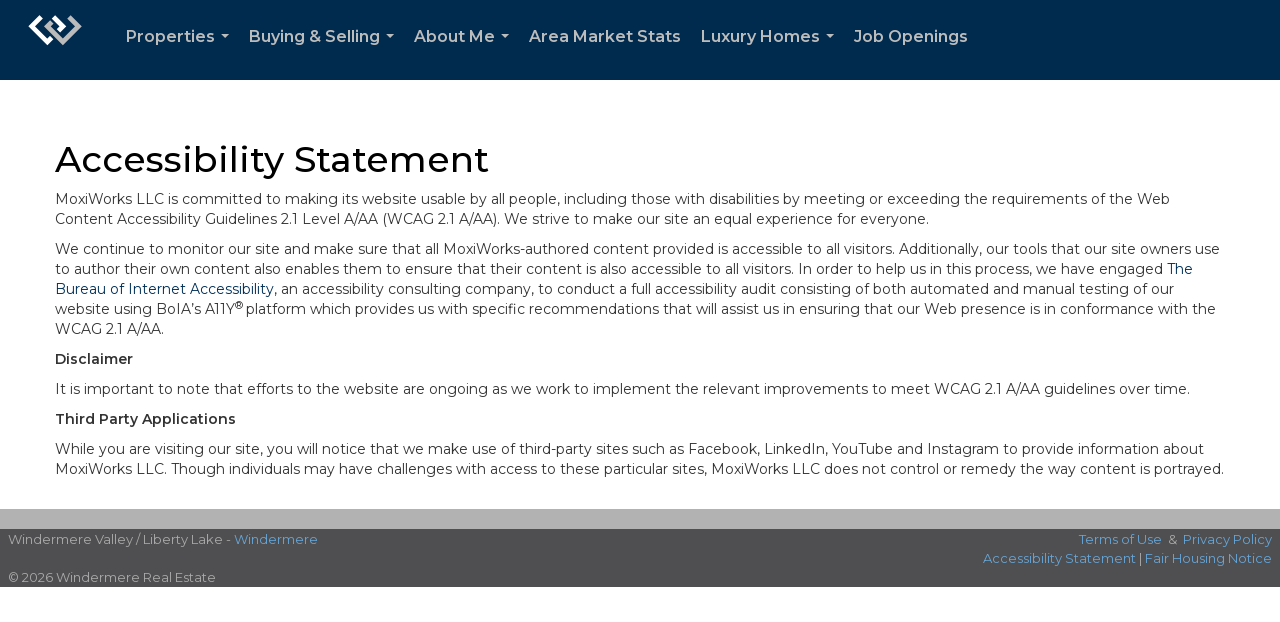

--- FILE ---
content_type: text/html; charset=utf-8
request_url: https://www.google.com/recaptcha/api2/anchor?ar=1&k=6LdmtrYUAAAAAAHk0DIYZUZov8ZzYGbtAIozmHtV&co=aHR0cHM6Ly9icmVuZGFtY2tpbmxleS5uZXQ6NDQz&hl=en&v=PoyoqOPhxBO7pBk68S4YbpHZ&size=invisible&anchor-ms=20000&execute-ms=30000&cb=b52owyg4vevi
body_size: 48710
content:
<!DOCTYPE HTML><html dir="ltr" lang="en"><head><meta http-equiv="Content-Type" content="text/html; charset=UTF-8">
<meta http-equiv="X-UA-Compatible" content="IE=edge">
<title>reCAPTCHA</title>
<style type="text/css">
/* cyrillic-ext */
@font-face {
  font-family: 'Roboto';
  font-style: normal;
  font-weight: 400;
  font-stretch: 100%;
  src: url(//fonts.gstatic.com/s/roboto/v48/KFO7CnqEu92Fr1ME7kSn66aGLdTylUAMa3GUBHMdazTgWw.woff2) format('woff2');
  unicode-range: U+0460-052F, U+1C80-1C8A, U+20B4, U+2DE0-2DFF, U+A640-A69F, U+FE2E-FE2F;
}
/* cyrillic */
@font-face {
  font-family: 'Roboto';
  font-style: normal;
  font-weight: 400;
  font-stretch: 100%;
  src: url(//fonts.gstatic.com/s/roboto/v48/KFO7CnqEu92Fr1ME7kSn66aGLdTylUAMa3iUBHMdazTgWw.woff2) format('woff2');
  unicode-range: U+0301, U+0400-045F, U+0490-0491, U+04B0-04B1, U+2116;
}
/* greek-ext */
@font-face {
  font-family: 'Roboto';
  font-style: normal;
  font-weight: 400;
  font-stretch: 100%;
  src: url(//fonts.gstatic.com/s/roboto/v48/KFO7CnqEu92Fr1ME7kSn66aGLdTylUAMa3CUBHMdazTgWw.woff2) format('woff2');
  unicode-range: U+1F00-1FFF;
}
/* greek */
@font-face {
  font-family: 'Roboto';
  font-style: normal;
  font-weight: 400;
  font-stretch: 100%;
  src: url(//fonts.gstatic.com/s/roboto/v48/KFO7CnqEu92Fr1ME7kSn66aGLdTylUAMa3-UBHMdazTgWw.woff2) format('woff2');
  unicode-range: U+0370-0377, U+037A-037F, U+0384-038A, U+038C, U+038E-03A1, U+03A3-03FF;
}
/* math */
@font-face {
  font-family: 'Roboto';
  font-style: normal;
  font-weight: 400;
  font-stretch: 100%;
  src: url(//fonts.gstatic.com/s/roboto/v48/KFO7CnqEu92Fr1ME7kSn66aGLdTylUAMawCUBHMdazTgWw.woff2) format('woff2');
  unicode-range: U+0302-0303, U+0305, U+0307-0308, U+0310, U+0312, U+0315, U+031A, U+0326-0327, U+032C, U+032F-0330, U+0332-0333, U+0338, U+033A, U+0346, U+034D, U+0391-03A1, U+03A3-03A9, U+03B1-03C9, U+03D1, U+03D5-03D6, U+03F0-03F1, U+03F4-03F5, U+2016-2017, U+2034-2038, U+203C, U+2040, U+2043, U+2047, U+2050, U+2057, U+205F, U+2070-2071, U+2074-208E, U+2090-209C, U+20D0-20DC, U+20E1, U+20E5-20EF, U+2100-2112, U+2114-2115, U+2117-2121, U+2123-214F, U+2190, U+2192, U+2194-21AE, U+21B0-21E5, U+21F1-21F2, U+21F4-2211, U+2213-2214, U+2216-22FF, U+2308-230B, U+2310, U+2319, U+231C-2321, U+2336-237A, U+237C, U+2395, U+239B-23B7, U+23D0, U+23DC-23E1, U+2474-2475, U+25AF, U+25B3, U+25B7, U+25BD, U+25C1, U+25CA, U+25CC, U+25FB, U+266D-266F, U+27C0-27FF, U+2900-2AFF, U+2B0E-2B11, U+2B30-2B4C, U+2BFE, U+3030, U+FF5B, U+FF5D, U+1D400-1D7FF, U+1EE00-1EEFF;
}
/* symbols */
@font-face {
  font-family: 'Roboto';
  font-style: normal;
  font-weight: 400;
  font-stretch: 100%;
  src: url(//fonts.gstatic.com/s/roboto/v48/KFO7CnqEu92Fr1ME7kSn66aGLdTylUAMaxKUBHMdazTgWw.woff2) format('woff2');
  unicode-range: U+0001-000C, U+000E-001F, U+007F-009F, U+20DD-20E0, U+20E2-20E4, U+2150-218F, U+2190, U+2192, U+2194-2199, U+21AF, U+21E6-21F0, U+21F3, U+2218-2219, U+2299, U+22C4-22C6, U+2300-243F, U+2440-244A, U+2460-24FF, U+25A0-27BF, U+2800-28FF, U+2921-2922, U+2981, U+29BF, U+29EB, U+2B00-2BFF, U+4DC0-4DFF, U+FFF9-FFFB, U+10140-1018E, U+10190-1019C, U+101A0, U+101D0-101FD, U+102E0-102FB, U+10E60-10E7E, U+1D2C0-1D2D3, U+1D2E0-1D37F, U+1F000-1F0FF, U+1F100-1F1AD, U+1F1E6-1F1FF, U+1F30D-1F30F, U+1F315, U+1F31C, U+1F31E, U+1F320-1F32C, U+1F336, U+1F378, U+1F37D, U+1F382, U+1F393-1F39F, U+1F3A7-1F3A8, U+1F3AC-1F3AF, U+1F3C2, U+1F3C4-1F3C6, U+1F3CA-1F3CE, U+1F3D4-1F3E0, U+1F3ED, U+1F3F1-1F3F3, U+1F3F5-1F3F7, U+1F408, U+1F415, U+1F41F, U+1F426, U+1F43F, U+1F441-1F442, U+1F444, U+1F446-1F449, U+1F44C-1F44E, U+1F453, U+1F46A, U+1F47D, U+1F4A3, U+1F4B0, U+1F4B3, U+1F4B9, U+1F4BB, U+1F4BF, U+1F4C8-1F4CB, U+1F4D6, U+1F4DA, U+1F4DF, U+1F4E3-1F4E6, U+1F4EA-1F4ED, U+1F4F7, U+1F4F9-1F4FB, U+1F4FD-1F4FE, U+1F503, U+1F507-1F50B, U+1F50D, U+1F512-1F513, U+1F53E-1F54A, U+1F54F-1F5FA, U+1F610, U+1F650-1F67F, U+1F687, U+1F68D, U+1F691, U+1F694, U+1F698, U+1F6AD, U+1F6B2, U+1F6B9-1F6BA, U+1F6BC, U+1F6C6-1F6CF, U+1F6D3-1F6D7, U+1F6E0-1F6EA, U+1F6F0-1F6F3, U+1F6F7-1F6FC, U+1F700-1F7FF, U+1F800-1F80B, U+1F810-1F847, U+1F850-1F859, U+1F860-1F887, U+1F890-1F8AD, U+1F8B0-1F8BB, U+1F8C0-1F8C1, U+1F900-1F90B, U+1F93B, U+1F946, U+1F984, U+1F996, U+1F9E9, U+1FA00-1FA6F, U+1FA70-1FA7C, U+1FA80-1FA89, U+1FA8F-1FAC6, U+1FACE-1FADC, U+1FADF-1FAE9, U+1FAF0-1FAF8, U+1FB00-1FBFF;
}
/* vietnamese */
@font-face {
  font-family: 'Roboto';
  font-style: normal;
  font-weight: 400;
  font-stretch: 100%;
  src: url(//fonts.gstatic.com/s/roboto/v48/KFO7CnqEu92Fr1ME7kSn66aGLdTylUAMa3OUBHMdazTgWw.woff2) format('woff2');
  unicode-range: U+0102-0103, U+0110-0111, U+0128-0129, U+0168-0169, U+01A0-01A1, U+01AF-01B0, U+0300-0301, U+0303-0304, U+0308-0309, U+0323, U+0329, U+1EA0-1EF9, U+20AB;
}
/* latin-ext */
@font-face {
  font-family: 'Roboto';
  font-style: normal;
  font-weight: 400;
  font-stretch: 100%;
  src: url(//fonts.gstatic.com/s/roboto/v48/KFO7CnqEu92Fr1ME7kSn66aGLdTylUAMa3KUBHMdazTgWw.woff2) format('woff2');
  unicode-range: U+0100-02BA, U+02BD-02C5, U+02C7-02CC, U+02CE-02D7, U+02DD-02FF, U+0304, U+0308, U+0329, U+1D00-1DBF, U+1E00-1E9F, U+1EF2-1EFF, U+2020, U+20A0-20AB, U+20AD-20C0, U+2113, U+2C60-2C7F, U+A720-A7FF;
}
/* latin */
@font-face {
  font-family: 'Roboto';
  font-style: normal;
  font-weight: 400;
  font-stretch: 100%;
  src: url(//fonts.gstatic.com/s/roboto/v48/KFO7CnqEu92Fr1ME7kSn66aGLdTylUAMa3yUBHMdazQ.woff2) format('woff2');
  unicode-range: U+0000-00FF, U+0131, U+0152-0153, U+02BB-02BC, U+02C6, U+02DA, U+02DC, U+0304, U+0308, U+0329, U+2000-206F, U+20AC, U+2122, U+2191, U+2193, U+2212, U+2215, U+FEFF, U+FFFD;
}
/* cyrillic-ext */
@font-face {
  font-family: 'Roboto';
  font-style: normal;
  font-weight: 500;
  font-stretch: 100%;
  src: url(//fonts.gstatic.com/s/roboto/v48/KFO7CnqEu92Fr1ME7kSn66aGLdTylUAMa3GUBHMdazTgWw.woff2) format('woff2');
  unicode-range: U+0460-052F, U+1C80-1C8A, U+20B4, U+2DE0-2DFF, U+A640-A69F, U+FE2E-FE2F;
}
/* cyrillic */
@font-face {
  font-family: 'Roboto';
  font-style: normal;
  font-weight: 500;
  font-stretch: 100%;
  src: url(//fonts.gstatic.com/s/roboto/v48/KFO7CnqEu92Fr1ME7kSn66aGLdTylUAMa3iUBHMdazTgWw.woff2) format('woff2');
  unicode-range: U+0301, U+0400-045F, U+0490-0491, U+04B0-04B1, U+2116;
}
/* greek-ext */
@font-face {
  font-family: 'Roboto';
  font-style: normal;
  font-weight: 500;
  font-stretch: 100%;
  src: url(//fonts.gstatic.com/s/roboto/v48/KFO7CnqEu92Fr1ME7kSn66aGLdTylUAMa3CUBHMdazTgWw.woff2) format('woff2');
  unicode-range: U+1F00-1FFF;
}
/* greek */
@font-face {
  font-family: 'Roboto';
  font-style: normal;
  font-weight: 500;
  font-stretch: 100%;
  src: url(//fonts.gstatic.com/s/roboto/v48/KFO7CnqEu92Fr1ME7kSn66aGLdTylUAMa3-UBHMdazTgWw.woff2) format('woff2');
  unicode-range: U+0370-0377, U+037A-037F, U+0384-038A, U+038C, U+038E-03A1, U+03A3-03FF;
}
/* math */
@font-face {
  font-family: 'Roboto';
  font-style: normal;
  font-weight: 500;
  font-stretch: 100%;
  src: url(//fonts.gstatic.com/s/roboto/v48/KFO7CnqEu92Fr1ME7kSn66aGLdTylUAMawCUBHMdazTgWw.woff2) format('woff2');
  unicode-range: U+0302-0303, U+0305, U+0307-0308, U+0310, U+0312, U+0315, U+031A, U+0326-0327, U+032C, U+032F-0330, U+0332-0333, U+0338, U+033A, U+0346, U+034D, U+0391-03A1, U+03A3-03A9, U+03B1-03C9, U+03D1, U+03D5-03D6, U+03F0-03F1, U+03F4-03F5, U+2016-2017, U+2034-2038, U+203C, U+2040, U+2043, U+2047, U+2050, U+2057, U+205F, U+2070-2071, U+2074-208E, U+2090-209C, U+20D0-20DC, U+20E1, U+20E5-20EF, U+2100-2112, U+2114-2115, U+2117-2121, U+2123-214F, U+2190, U+2192, U+2194-21AE, U+21B0-21E5, U+21F1-21F2, U+21F4-2211, U+2213-2214, U+2216-22FF, U+2308-230B, U+2310, U+2319, U+231C-2321, U+2336-237A, U+237C, U+2395, U+239B-23B7, U+23D0, U+23DC-23E1, U+2474-2475, U+25AF, U+25B3, U+25B7, U+25BD, U+25C1, U+25CA, U+25CC, U+25FB, U+266D-266F, U+27C0-27FF, U+2900-2AFF, U+2B0E-2B11, U+2B30-2B4C, U+2BFE, U+3030, U+FF5B, U+FF5D, U+1D400-1D7FF, U+1EE00-1EEFF;
}
/* symbols */
@font-face {
  font-family: 'Roboto';
  font-style: normal;
  font-weight: 500;
  font-stretch: 100%;
  src: url(//fonts.gstatic.com/s/roboto/v48/KFO7CnqEu92Fr1ME7kSn66aGLdTylUAMaxKUBHMdazTgWw.woff2) format('woff2');
  unicode-range: U+0001-000C, U+000E-001F, U+007F-009F, U+20DD-20E0, U+20E2-20E4, U+2150-218F, U+2190, U+2192, U+2194-2199, U+21AF, U+21E6-21F0, U+21F3, U+2218-2219, U+2299, U+22C4-22C6, U+2300-243F, U+2440-244A, U+2460-24FF, U+25A0-27BF, U+2800-28FF, U+2921-2922, U+2981, U+29BF, U+29EB, U+2B00-2BFF, U+4DC0-4DFF, U+FFF9-FFFB, U+10140-1018E, U+10190-1019C, U+101A0, U+101D0-101FD, U+102E0-102FB, U+10E60-10E7E, U+1D2C0-1D2D3, U+1D2E0-1D37F, U+1F000-1F0FF, U+1F100-1F1AD, U+1F1E6-1F1FF, U+1F30D-1F30F, U+1F315, U+1F31C, U+1F31E, U+1F320-1F32C, U+1F336, U+1F378, U+1F37D, U+1F382, U+1F393-1F39F, U+1F3A7-1F3A8, U+1F3AC-1F3AF, U+1F3C2, U+1F3C4-1F3C6, U+1F3CA-1F3CE, U+1F3D4-1F3E0, U+1F3ED, U+1F3F1-1F3F3, U+1F3F5-1F3F7, U+1F408, U+1F415, U+1F41F, U+1F426, U+1F43F, U+1F441-1F442, U+1F444, U+1F446-1F449, U+1F44C-1F44E, U+1F453, U+1F46A, U+1F47D, U+1F4A3, U+1F4B0, U+1F4B3, U+1F4B9, U+1F4BB, U+1F4BF, U+1F4C8-1F4CB, U+1F4D6, U+1F4DA, U+1F4DF, U+1F4E3-1F4E6, U+1F4EA-1F4ED, U+1F4F7, U+1F4F9-1F4FB, U+1F4FD-1F4FE, U+1F503, U+1F507-1F50B, U+1F50D, U+1F512-1F513, U+1F53E-1F54A, U+1F54F-1F5FA, U+1F610, U+1F650-1F67F, U+1F687, U+1F68D, U+1F691, U+1F694, U+1F698, U+1F6AD, U+1F6B2, U+1F6B9-1F6BA, U+1F6BC, U+1F6C6-1F6CF, U+1F6D3-1F6D7, U+1F6E0-1F6EA, U+1F6F0-1F6F3, U+1F6F7-1F6FC, U+1F700-1F7FF, U+1F800-1F80B, U+1F810-1F847, U+1F850-1F859, U+1F860-1F887, U+1F890-1F8AD, U+1F8B0-1F8BB, U+1F8C0-1F8C1, U+1F900-1F90B, U+1F93B, U+1F946, U+1F984, U+1F996, U+1F9E9, U+1FA00-1FA6F, U+1FA70-1FA7C, U+1FA80-1FA89, U+1FA8F-1FAC6, U+1FACE-1FADC, U+1FADF-1FAE9, U+1FAF0-1FAF8, U+1FB00-1FBFF;
}
/* vietnamese */
@font-face {
  font-family: 'Roboto';
  font-style: normal;
  font-weight: 500;
  font-stretch: 100%;
  src: url(//fonts.gstatic.com/s/roboto/v48/KFO7CnqEu92Fr1ME7kSn66aGLdTylUAMa3OUBHMdazTgWw.woff2) format('woff2');
  unicode-range: U+0102-0103, U+0110-0111, U+0128-0129, U+0168-0169, U+01A0-01A1, U+01AF-01B0, U+0300-0301, U+0303-0304, U+0308-0309, U+0323, U+0329, U+1EA0-1EF9, U+20AB;
}
/* latin-ext */
@font-face {
  font-family: 'Roboto';
  font-style: normal;
  font-weight: 500;
  font-stretch: 100%;
  src: url(//fonts.gstatic.com/s/roboto/v48/KFO7CnqEu92Fr1ME7kSn66aGLdTylUAMa3KUBHMdazTgWw.woff2) format('woff2');
  unicode-range: U+0100-02BA, U+02BD-02C5, U+02C7-02CC, U+02CE-02D7, U+02DD-02FF, U+0304, U+0308, U+0329, U+1D00-1DBF, U+1E00-1E9F, U+1EF2-1EFF, U+2020, U+20A0-20AB, U+20AD-20C0, U+2113, U+2C60-2C7F, U+A720-A7FF;
}
/* latin */
@font-face {
  font-family: 'Roboto';
  font-style: normal;
  font-weight: 500;
  font-stretch: 100%;
  src: url(//fonts.gstatic.com/s/roboto/v48/KFO7CnqEu92Fr1ME7kSn66aGLdTylUAMa3yUBHMdazQ.woff2) format('woff2');
  unicode-range: U+0000-00FF, U+0131, U+0152-0153, U+02BB-02BC, U+02C6, U+02DA, U+02DC, U+0304, U+0308, U+0329, U+2000-206F, U+20AC, U+2122, U+2191, U+2193, U+2212, U+2215, U+FEFF, U+FFFD;
}
/* cyrillic-ext */
@font-face {
  font-family: 'Roboto';
  font-style: normal;
  font-weight: 900;
  font-stretch: 100%;
  src: url(//fonts.gstatic.com/s/roboto/v48/KFO7CnqEu92Fr1ME7kSn66aGLdTylUAMa3GUBHMdazTgWw.woff2) format('woff2');
  unicode-range: U+0460-052F, U+1C80-1C8A, U+20B4, U+2DE0-2DFF, U+A640-A69F, U+FE2E-FE2F;
}
/* cyrillic */
@font-face {
  font-family: 'Roboto';
  font-style: normal;
  font-weight: 900;
  font-stretch: 100%;
  src: url(//fonts.gstatic.com/s/roboto/v48/KFO7CnqEu92Fr1ME7kSn66aGLdTylUAMa3iUBHMdazTgWw.woff2) format('woff2');
  unicode-range: U+0301, U+0400-045F, U+0490-0491, U+04B0-04B1, U+2116;
}
/* greek-ext */
@font-face {
  font-family: 'Roboto';
  font-style: normal;
  font-weight: 900;
  font-stretch: 100%;
  src: url(//fonts.gstatic.com/s/roboto/v48/KFO7CnqEu92Fr1ME7kSn66aGLdTylUAMa3CUBHMdazTgWw.woff2) format('woff2');
  unicode-range: U+1F00-1FFF;
}
/* greek */
@font-face {
  font-family: 'Roboto';
  font-style: normal;
  font-weight: 900;
  font-stretch: 100%;
  src: url(//fonts.gstatic.com/s/roboto/v48/KFO7CnqEu92Fr1ME7kSn66aGLdTylUAMa3-UBHMdazTgWw.woff2) format('woff2');
  unicode-range: U+0370-0377, U+037A-037F, U+0384-038A, U+038C, U+038E-03A1, U+03A3-03FF;
}
/* math */
@font-face {
  font-family: 'Roboto';
  font-style: normal;
  font-weight: 900;
  font-stretch: 100%;
  src: url(//fonts.gstatic.com/s/roboto/v48/KFO7CnqEu92Fr1ME7kSn66aGLdTylUAMawCUBHMdazTgWw.woff2) format('woff2');
  unicode-range: U+0302-0303, U+0305, U+0307-0308, U+0310, U+0312, U+0315, U+031A, U+0326-0327, U+032C, U+032F-0330, U+0332-0333, U+0338, U+033A, U+0346, U+034D, U+0391-03A1, U+03A3-03A9, U+03B1-03C9, U+03D1, U+03D5-03D6, U+03F0-03F1, U+03F4-03F5, U+2016-2017, U+2034-2038, U+203C, U+2040, U+2043, U+2047, U+2050, U+2057, U+205F, U+2070-2071, U+2074-208E, U+2090-209C, U+20D0-20DC, U+20E1, U+20E5-20EF, U+2100-2112, U+2114-2115, U+2117-2121, U+2123-214F, U+2190, U+2192, U+2194-21AE, U+21B0-21E5, U+21F1-21F2, U+21F4-2211, U+2213-2214, U+2216-22FF, U+2308-230B, U+2310, U+2319, U+231C-2321, U+2336-237A, U+237C, U+2395, U+239B-23B7, U+23D0, U+23DC-23E1, U+2474-2475, U+25AF, U+25B3, U+25B7, U+25BD, U+25C1, U+25CA, U+25CC, U+25FB, U+266D-266F, U+27C0-27FF, U+2900-2AFF, U+2B0E-2B11, U+2B30-2B4C, U+2BFE, U+3030, U+FF5B, U+FF5D, U+1D400-1D7FF, U+1EE00-1EEFF;
}
/* symbols */
@font-face {
  font-family: 'Roboto';
  font-style: normal;
  font-weight: 900;
  font-stretch: 100%;
  src: url(//fonts.gstatic.com/s/roboto/v48/KFO7CnqEu92Fr1ME7kSn66aGLdTylUAMaxKUBHMdazTgWw.woff2) format('woff2');
  unicode-range: U+0001-000C, U+000E-001F, U+007F-009F, U+20DD-20E0, U+20E2-20E4, U+2150-218F, U+2190, U+2192, U+2194-2199, U+21AF, U+21E6-21F0, U+21F3, U+2218-2219, U+2299, U+22C4-22C6, U+2300-243F, U+2440-244A, U+2460-24FF, U+25A0-27BF, U+2800-28FF, U+2921-2922, U+2981, U+29BF, U+29EB, U+2B00-2BFF, U+4DC0-4DFF, U+FFF9-FFFB, U+10140-1018E, U+10190-1019C, U+101A0, U+101D0-101FD, U+102E0-102FB, U+10E60-10E7E, U+1D2C0-1D2D3, U+1D2E0-1D37F, U+1F000-1F0FF, U+1F100-1F1AD, U+1F1E6-1F1FF, U+1F30D-1F30F, U+1F315, U+1F31C, U+1F31E, U+1F320-1F32C, U+1F336, U+1F378, U+1F37D, U+1F382, U+1F393-1F39F, U+1F3A7-1F3A8, U+1F3AC-1F3AF, U+1F3C2, U+1F3C4-1F3C6, U+1F3CA-1F3CE, U+1F3D4-1F3E0, U+1F3ED, U+1F3F1-1F3F3, U+1F3F5-1F3F7, U+1F408, U+1F415, U+1F41F, U+1F426, U+1F43F, U+1F441-1F442, U+1F444, U+1F446-1F449, U+1F44C-1F44E, U+1F453, U+1F46A, U+1F47D, U+1F4A3, U+1F4B0, U+1F4B3, U+1F4B9, U+1F4BB, U+1F4BF, U+1F4C8-1F4CB, U+1F4D6, U+1F4DA, U+1F4DF, U+1F4E3-1F4E6, U+1F4EA-1F4ED, U+1F4F7, U+1F4F9-1F4FB, U+1F4FD-1F4FE, U+1F503, U+1F507-1F50B, U+1F50D, U+1F512-1F513, U+1F53E-1F54A, U+1F54F-1F5FA, U+1F610, U+1F650-1F67F, U+1F687, U+1F68D, U+1F691, U+1F694, U+1F698, U+1F6AD, U+1F6B2, U+1F6B9-1F6BA, U+1F6BC, U+1F6C6-1F6CF, U+1F6D3-1F6D7, U+1F6E0-1F6EA, U+1F6F0-1F6F3, U+1F6F7-1F6FC, U+1F700-1F7FF, U+1F800-1F80B, U+1F810-1F847, U+1F850-1F859, U+1F860-1F887, U+1F890-1F8AD, U+1F8B0-1F8BB, U+1F8C0-1F8C1, U+1F900-1F90B, U+1F93B, U+1F946, U+1F984, U+1F996, U+1F9E9, U+1FA00-1FA6F, U+1FA70-1FA7C, U+1FA80-1FA89, U+1FA8F-1FAC6, U+1FACE-1FADC, U+1FADF-1FAE9, U+1FAF0-1FAF8, U+1FB00-1FBFF;
}
/* vietnamese */
@font-face {
  font-family: 'Roboto';
  font-style: normal;
  font-weight: 900;
  font-stretch: 100%;
  src: url(//fonts.gstatic.com/s/roboto/v48/KFO7CnqEu92Fr1ME7kSn66aGLdTylUAMa3OUBHMdazTgWw.woff2) format('woff2');
  unicode-range: U+0102-0103, U+0110-0111, U+0128-0129, U+0168-0169, U+01A0-01A1, U+01AF-01B0, U+0300-0301, U+0303-0304, U+0308-0309, U+0323, U+0329, U+1EA0-1EF9, U+20AB;
}
/* latin-ext */
@font-face {
  font-family: 'Roboto';
  font-style: normal;
  font-weight: 900;
  font-stretch: 100%;
  src: url(//fonts.gstatic.com/s/roboto/v48/KFO7CnqEu92Fr1ME7kSn66aGLdTylUAMa3KUBHMdazTgWw.woff2) format('woff2');
  unicode-range: U+0100-02BA, U+02BD-02C5, U+02C7-02CC, U+02CE-02D7, U+02DD-02FF, U+0304, U+0308, U+0329, U+1D00-1DBF, U+1E00-1E9F, U+1EF2-1EFF, U+2020, U+20A0-20AB, U+20AD-20C0, U+2113, U+2C60-2C7F, U+A720-A7FF;
}
/* latin */
@font-face {
  font-family: 'Roboto';
  font-style: normal;
  font-weight: 900;
  font-stretch: 100%;
  src: url(//fonts.gstatic.com/s/roboto/v48/KFO7CnqEu92Fr1ME7kSn66aGLdTylUAMa3yUBHMdazQ.woff2) format('woff2');
  unicode-range: U+0000-00FF, U+0131, U+0152-0153, U+02BB-02BC, U+02C6, U+02DA, U+02DC, U+0304, U+0308, U+0329, U+2000-206F, U+20AC, U+2122, U+2191, U+2193, U+2212, U+2215, U+FEFF, U+FFFD;
}

</style>
<link rel="stylesheet" type="text/css" href="https://www.gstatic.com/recaptcha/releases/PoyoqOPhxBO7pBk68S4YbpHZ/styles__ltr.css">
<script nonce="pRQCO5yESLqk1ouMO3QfPQ" type="text/javascript">window['__recaptcha_api'] = 'https://www.google.com/recaptcha/api2/';</script>
<script type="text/javascript" src="https://www.gstatic.com/recaptcha/releases/PoyoqOPhxBO7pBk68S4YbpHZ/recaptcha__en.js" nonce="pRQCO5yESLqk1ouMO3QfPQ">
      
    </script></head>
<body><div id="rc-anchor-alert" class="rc-anchor-alert"></div>
<input type="hidden" id="recaptcha-token" value="[base64]">
<script type="text/javascript" nonce="pRQCO5yESLqk1ouMO3QfPQ">
      recaptcha.anchor.Main.init("[\x22ainput\x22,[\x22bgdata\x22,\x22\x22,\[base64]/[base64]/[base64]/[base64]/[base64]/[base64]/[base64]/[base64]/[base64]/[base64]\\u003d\x22,\[base64]\\u003d\\u003d\x22,\x22w4tzV8ODRV/CnMKoJF1ZM8OZAnLDrcOcZyLCh8Kxw6HDlcOzMsKxLMKLWWV4FBHDl8K1NhHCqsKBw6/[base64]/[base64]/[base64]/[base64]/DvcKGw7IhYsKuwq3DvnTCkG/DusKawqAka28Dw50kwoMNe8OaLcOJwrTCihTCkWvCocK7VCpfT8KxwqTCrMOCwqDDq8KjHiwUSxDDlSfDpsKHXX8tV8Kxd8Oxw5zDmsOeDsKOw7YHW8Kowr1LKMOjw6fDhz54w4/DvsK7TcOhw7ESwqRkw5nCocOfV8Kdwr1qw43DvMOpM0/DgHFiw4TCm8OmHHjCtxDCncKte8OGIwzDrcKmTMKGKyQowoICDsKpUXETwpYRKhMuwqwQwrJsD8KjK8OHw4d3WkXDnVTDriACworDn8KcwrV+V8K2w7nDgS7Dk3bCpVZVKMKbw4/CukbCt8OMHcKLFsKTw5QNwoBhLV5vMALDiMKjOT/Dr8OZwqbCocKwGWUnbcKNwqc7wrTCk2hgTjtgwoEyw6MuB198bcOxw6dKdkbCoH7CqwwRwoXDucO1w6Emw7jClB92w6/CmsKPT8OcNkUffFgZw4LDtg/DsXo+ayzDlsONcsK9w6sHw5BfE8K+wpvDryvDlExmw6MHSsOnZMKuw4zDklpvwqZ4XlXDucKpw4XDs3vDnMOCwop5wrQaP0DCiWx4LQLCgDfCtcKmM8OnG8OMwrfCj8OEwrZOLMOcwp5aS1vDpsKpOhHDuGEEG3bDvsOow7/Cu8O4wpFEwrLCiMKfw7dyw614w68fw73DsBFhw4Qawqkjw5sxRsKxVsKhZsKOw6Y+AsO5w6JrT8ORw5A8wrZkwoQxw7vChMKGHcOcw47Dlzwewo5rw59JRDYlw7/Cm8Kcw6PDjT/DksKqMcKmw61jMsODwqMkbVzChsKawrXCjh/[base64]/[base64]/CvWpZw6nCg8OhwoFgw6/Dgl/DjsKocgkVAB4oThkEX8KAw7LCundESMOUw68ILMKxQmrCg8Oqwq7CjsOvwrJuIVAPJ08bUDxrUMONw7wuJhbCo8OnJ8OMw6IJXl/DvBnCtXbCv8KXwqLDsnVFYnApw5dDKx7DrilWwq8bM8Kzw4LDsEzClcOdw6FHwqvCn8KRYMKUPUXCtMOyw7vDlcOOecO0w4XCs8KIw7Ejwrgwwp1/wqHCvMOyw681wqLDm8Khw5bCrQpKPMOqUMODbUTDtlImw67Ci3stw4XDiSdCwogww57CnT7DhndcJMK0wrpoJcOeOMKTJsOawo59w5LCmATCgcOsNnIQOgfDrGHChA5kwo5+YcOQNklTVsOfwobCr1tYwo1IwrfCshBmw4LDn1BRYhfClMO/wpIadsO8w7jCqcOrwppydnfDhm83HVo+K8OXB1Zya3HCvcOHZR14TENhw6PCj8OJwrHCuMOVclUGAMKlwrYcwrQww6vDtcKOFTjDukZ0c8KHcG/CiMKaAlzDv8KXCsKsw6QWwrrDoxDDgH/CkQXCgF3DgELDsMKQPBkQw68ww7dCLsKfccKkFQh4Gi7CqRHDjzPDjlbDrkLDmcK2wrl/woXCucO3MGPDqHDCt8KVO27Cs2bDq8K/w5k7DsK5PGM9wo3CglfCik/Du8KOBMOawqnCoiw7ZXHCnAXDqVPCogxXVh7ClcOQwoE5w5DDosOlVSnCkwNdOnTDgMKywozDiE3CocODQC/[base64]/ClsKpOsOfLcObwrvDs0t0Vwhkw65TAsObw5JfGMO7w6XCjH3DtDdHwqvDvkZMw5RZKX5nw7XCosO2dUTDpcKDP8OPRsKdUMKfw4PCoXjDpMK9PsOGCHXDtwTCoMOaw7jCjyhCT8OawqJJPTRrVU3CrEA9dMO/[base64]/Csw9dw5fCrRxRCFXCuRg7RErDrwAgw7vCh8OXO8O7wrPCn8K7GcKZJMKFw4R6w5ZlwqnCnxvCrBEJwofCkwsbwrnCsijCnsO7PsO5OFJvHsO/DwAIwp3CnsOYw7sZZcKnWFTCvhbDvBXCpsK9Owh+c8OcwonCohnCuMOYwoXDmTwRflLDk8Klw6XCo8KswqnCtkgbwo/Di8O6w7B9w6s3wp1WX1szw4zDicKOBRjCmsO8QjjDsW/DpMOWEUtDwoQowpRkwo1Ow4nDniMrw6cACcOTw6IvwqHDuQFpX8OwwpzDp8OEBcOCcixeJWpdXwbClMO9bsOyCcOow5MLc8OIKcOYesKbNcOQw5fDoifDrEZqfBfDtMKrDgzCmcK3wp3CjsOzZAbDuMOVWShneF/DlmlFw7bChcKgd8KEd8OSw7/[base64]/DkxALcsOIw5U+asOoOBh0wrdMdT/[base64]/wow2wpXCrcORw4c/wrAsXcOkw5DCtRHCqcOww6DDvcKrw6R9wpAVFTTCgQ53wpY9wotHW1vDhQw1XsOXdDdoZinDi8OWwp7ClFvDqcOmw7kKMsKSDsKawq8Gw7XDicKkbcKWw6UIw68Tw5hfa2nDoyFnwp8Pw5cRwojDt8OmKcOhwp/DkRR5w6A9YsOjQk7CuTJLw6Jve25Cw67CgAd5dcKhV8O1fMKQDMKKcWXCkhfDpsO6NcOXIjHCpC/[base64]/[base64]/[base64]/CgSN9PWhgwpvDp8Ojwq4EYHBPbyLDiX4pEcOowoQ0w5LCgsObw7LDp8OMwr0Gwo1QU8KnwrUnwpReCcOGw4/CoVPDj8KBw5zDuMOiTcKSKcOQw4hfMMOzAcO6eyLDksK6w4nCu2vCksKcwoVKwprCncKmw5vCt3gtw7DDocOLEsKFZMOxK8KFLsOUwrYKwp/ClMOHwpzCqMOEw5/CmcOjasKmw4klw4l8B8KPw4UowpnDri4SXHIjw4hAwoNyFlpSQ8Olw4XCqMOnw5zDmjXCmj5nIsOyQ8KBE8Okw57ClsO9bhbDv09eOzbDmMKyMMOqJ28LasKuJlzDksKaJ8OkwqHCsMOOKcKGw7bDnWbCkTPCvmbDu8OVw7fDpsOjDUcYXlByOE/[base64]/DrMOUdF/[base64]/PcOWwpEkCRMFEUfDusODFWDDjMKLwqR7NMO9woPDssOTEcOJYsKUwqrDoMKmwpXDoTxuw6bCrMK6RcK8UsKrccK2KW7ClG7DicKSFMOIQQkNwpw9wovCmEbDok80BsKQNDvChF4rwrkrSWDDjCTCjXvCg3nDu8KZw6vCmMOLwpbCoX/DsXPDkcKQwoxaOcOrw5Urw7fDqBFLw58JNgjDvEvCm8K4wqktBEvCryXChsKrTkrDpggfNHgPwocaD8Khw6PCo8K3ecKEEWZZYgNhwotAw6HCi8O+J1pJUsK3w6sjwrFjRU0lJXTDvcK9URYNWlnDhsO1w6zCiEnCq8OjPkNDGy/CrsOgOyvDosO9worDqFvDtHU0I8KNwoxGwpXDviopw7HDgXRBcsK5w61+wrh3w758EsKFUMKBGcOkU8K7wqUMwrsjw5RTcsO7I8OGO8Ohw5rCicKEwp/DoyZ7w4jDnGAwJcOAVsKgZcKgSsOFNTdVdcOtw5PDqcONwpfCg8OdTWhIbsKgemYVwpjDk8KpwqPCrsKJK8O+Twl5SigVKG5PWcOYE8KmwonCgcKqwocIw4nCrcOkw5t/[base64]/DpsKKw7U9BUEkVsK6w6/Dv8KlGcK0w4plwpszw6lYMcKFwrNaw7kUwrNHHMOTNSVwRsKxw4c0wpDDvsOcwromwpLDiwvDpCTCkcOlOVR4L8OpdcK0Fkcww6pwwpF7w4o3w7QAwqLCtSTDqsO+BMK2w5Jsw6XCvMOic8Kqw6zDvDJ9RCzDoj/[base64]/[base64]/DgDLDu2Bbw53DtUh+w5rCm8ONVXdhwq7Cu8Kqw71Xw69/[base64]/DtMOzIGbDscO3dsOvKCACw5LDosKtRRfDp8KoLnvCil5gwqQWw7gywrAswrgBwqkmXV7DtVHDjMOtA3oNLhbDp8Oqwqs8aEbCncK9dF7CljfDlcKYAMK9IMKsBcOEw6pSwpjDvGbChEzDtx8Ew4nCqsK5Sztvw5osOsOMScOXw51wHsKwN2pje0d/wqIVEznCrSvCm8OrelbDiMO/woHDtsKyKj8twqHCksOSw7PCsFrCp1g/bi1PDMKBL8OCBcOaVMKJwoNAwoLClsOwLMKnSgjDkjZdwrM2UcKvwr/[base64]/DcKqbxfDlX7CusKPwosJJWoRw49rw7p7NcOALsO/w5QceiNtc2jCqMO2ScKTYMKWLsKnw7sYwpNWwrXCrsKdwqtPOUjDjsKhwo4RC1TDicO4w6rCmcOZw6RIwrttfgvDrSHCsWbCqcOZw6HDnyoHL8OnworDj3ZOFRvCpyI1wo9uJsKEfG8MSnLDqzVLw4kYw4zDsQTDoQITwopBc1rCvnnDk8O3wrR2Nk/Ck8OFw7bClMKiwpQTYcOQRjbDrsO8ESpNw509DjxOR8KdLsOVF0/DrBgBXlXCmHtkw6V2BTnDqMOfDcKiwqjDjGjChMOLwoDCssKoCzY+wqHCkMKAwrlvwppYCcKICsOLZ8O6w7ZYwoHDiT/CicOLMRXCh2vCi8KOZiLCgcOmb8Orwo/[base64]/[base64]/ClsOCWMKeNsO9XEY2wr4sw5p4JV7Ci17CqGrCo8O7w7hUY8OsdVkWw4s8LsOOOCwAw4HCi8Kuw7zCncK0w7swTcOqwpXDrFvCksO/WMK3OS/CscKLQn7Cq8Ofwrp4wrHDicOiwpw1aTbCq8KkEw8qw4/Dji5sw6vCjgUAXywXwpRzw69SasOpWCrCg2vCnMKlw4jCvFxDw7LCm8OQw6TDp8KBLcKidTbDiMKNwrDCpsKbw5BkwpjDni0kdRJ4w5jCssOhBw88BcKhw5dFbV7Cn8OtF1jCtUNHwrQuwopmwoJAFQo4w77DicKiahvDkhw8wo/CpQtVdsKcw6DCoMKBw6N9w4ladsOHNFvCmyLDqm99HsKNwoM+w5vCnwZ/w6ZLY8K6w7zDpMKoLCfCplFlwpXCqGlMwrJ1RG/DoivChcKQwoTCv2DCgm3DjQFCKcK6wpTCqsK1w4/CrBk9w67DhMOaUQ3CtcO4wrXCtcOKbEkSwpDCj1E+L1dRwoPDjsOewpTCgktGMVTDqhXDl8ODLMKDH154w63DrsOkNcKewo9Xw6dZw7HCqW7CuHgDEyvDssKlV8KZw7Axw6nDq1LCmX85w5bCvlzCmcOUYn4hBQBqe0bDq1FKwqjDky/CqcOzw63DpDzDssODTsKZwqvCvMONOcO2KxzDtioPdMOsQR/[base64]/wogcYifCsA7CoVrDhwHDlETDscONKSdVeycjw7jDgGI1wqPChcKGw5NOwpvDnsOHI18twrQzw6ZRe8OSPVTClFDDkcKOakxELkLDisKgIB7CtHk7w40pw6o3DSMUPEvClMKmRnnCn8KnZ8Kmb8K/[base64]/DXXDmw3DnWDDg8KNw4LCj8OVw6IRwr4vw7PDsBDCmsObwoDCvn3DgcKKHkYawrkbw5dqTcKSwqMfZsKNw5zDiiTDiWLDjjR6wpxBwrjDmDnDsMKnSsONworCtcKKw6QUKj/[base64]/w6kXw55hGAoRN30aw43CjcO1bm1rIsOyw57CuMOtw75twonDm2RBYsKGw7JxcgHCiMKJwqbCmHXDgFrDi8Kaw6cMVwFTw5tFw6LDksK/w7VQwpPDkwNhwpLCncOyJnJfwqhEw6Erw4EuwocPJMO8w5N/fmE5AkPCh0gUQlYmwonDk3lTIHvDrBvDjsKeBMOxb1bCimV/LMKQwo/CrhYuw4PDiQ3CrMOiDsKfFFZ+fMOMwqRIwqEhVcKrf8OWHnXDucKBRDV0wrzCuD8OKsOFwqvCncKMw6TCs8Ksw7Bww4BNwo56w49Rw6HCuHJVwqprEgbDr8OedsOGwoxFw5DDlQlSw6Bdw43Dq1nDvxjDnsKGwpl8HcO4JMK/PRPCtsK6fcK1w6NJw4zCsDZSwo1adVnDo09yw6gQY0VbZxjCgMKLwpzCusOtIXUEwr7CsHUXcsOfJklEw614wqfCq2DCgh/Dtk7DpMKqwqYgwqkMwrfCnsOiGsOePirDoMKEw6wfw6pww5VtwrhBw7YiwrF+w7oeckRdw7k4WzEVX2/CoEg7w73DucKxw7vCkMK4YcOaPsOew5ZNwohPXkbCrwA+HHcxwojDmi03wr/Dk8Kvw4AeXz15wprCssKbbmnCgsOaKcK8LzjDgmcYYR7CmcOvTWN6Y8KvHHXDr8KxKsKSJlDDlEJJw4zDqcK9QsKRwrrCllXCl8KIVBTDkkEEwqRnwo18wpZoaMOMHmwpexAkw7UdAA/[base64]/[base64]/DucO6wr5kOcOgICZ+dVEJQgzCkVjCjHHCr1jDmVwOBcKcEsKww7fDmT/DhSHDj8KjS0PClMO0D8Kcwo/Dm8K/UMOCFMKow4NGNHY0w6/DuiXCqcKdw5zDiT3CnlrDjTVYw4PCnsOZwrdKVcKgw6jDqjXDqsKTEjXDtsONwpgnXBtxL8KqeW9Mw58RQMKswo3DpsK0KcKGw7DDoMKxwqvCujRLwpVPwronw5rCqsOWaUTCowXCgsKHZh0SwqhNwo1xa8K1Q0ZlwqjDoMKZwq0zAAY/[base64]/wpLDqsKpHcOgXxnCgMKAw7PCscKsw7jDnsOowqzCrSzDvcKkwpsFwojCmcK6TVDDtyBdWMKJwrjDk8Obwq4sw4F5UMOVw7ZzJsOgYsOGw4LDpCklw4XDmsOQesKkwoFMAwxJw4hxw7HDsMOzwofCtU3Cr8O9bwHDhMOuwqTDmn8/w6t7wrJqZ8K1w5wDwrTCvCEaQT4fwojDnEHCpGMHwp03wrnDrsKYVcO7wqwNw4hFc8Ovw6hswrMzw57DoXvCvcKuw553OCZfw4RKOSnDlX/DhnN6Kh9Fw5RSAUBJwpI1CsO5ccOJwovDlGzDr8KwwqLDhsOQwpIncDHCikpswqUqO8OcwqPCmnhkQUTCn8K+M8OCAyYPw57CmX/[base64]/CkXjCtMKZIsKjwqXCmVXDn2LCu8OecXpWwp4bcz/Cl3HDvQfDo8KUIzBLwrfDoVXDt8O/w5jDmsKdciRSbcOhwq7DmQfDksKFN35Lw70GwqHDiFXDqxpLV8O9w6vCisOaJ2PDscOCRivDicKWT2LCjMKcQhPCuUswLsKRfMOHwpPCosOSwpnCuHXDosKdwqV3ZsO4w41awpnClF/[base64]/[base64]/[base64]/Ct8KwVsO4w4MqGScRwoB3PBgHIDgKOsOoI07CpsOTblMZwoobwojDmMKxb8OhahbCk2h8w71Qdi7CiX4AeMOlwqrDinLCj2JiRsObRAp9wq/[base64]/ComJuBTvCkzg0w75lw7zDtRDChjVBwoTDlsK/w4sCwo3CnnQxCMOeWWYxwrlXHsKQfgjCgsKqSgfDt3MXwo5CYMKFIcOMw6dyb8OQD3/Dr2x7woATwr1QXAtMcsKdMsODwqlFJ8KdbcO4O34nwpDCjwXDp8Kcwrh2AF0bcjERw4/DkMOWw7XDh8OsckPCojNzecOJw4ohUMKcwrHDvxc1wqTCjcKNGQVgwqsCTcOwA8KzwqN+aWbDtmYeS8O3DQrCnsOzWMKDX2vDp0DDr8OIUxUQw6h/wrLCjDXCqDnClj7CscOWwoDCjsK8HcObwrdiI8Oow6ozwrhvUcONTzLCmS59wpvDqsOBw4zCrG3DnHXCgxxMPMO1QMKKWQPDgsO9w7M2w6R9Um3CmAbDpMKAwo7CgsK8wrvDvMKbwrjCrE7DqhldLQ/CjnU3w4rDiMOoLXwwFRRVw6/[base64]/wphpw4lvw7d8wo/CoQgEa8O2OMKYwp4twpfDs8OwUsKRbjvDosKQw5zCg8KvwooUEcKvwrrDixMGBcKjwrB4U3NpR8OYwpNETxNqw4otwp1pwqbDpcKow49xw6x8w5HCgwFZTcKzw4rCoMKLw4DDvyHChsKzHUkmwp0RNMKdw7N/Ck/Ct2PColcPwpHDuCLDoFbCj8OdWcOSwod3wpTCoW/CoEvDlcKqCD7DhsOVAMKBwoXDtS5lNl7DvcOyOEXDvlM9w6XCp8KGcmLDgMOMw581woA8EcKRAsKof1DCpnzCjTgMw7l7bHHDvcOJw5LCkcKyw4LCr8Oxw7oGwoFNwoHCvsKxwr/CgcOJwoV1w5PChzHDnGA+w4jCqcKrw67DqcKsworDvsKrVHXCuMKHJEU2bMO3KcKEMxjCl8K6w7Zaw5nDocOJwojCiDJeVMKUFsK8wrXCtcKHGD/ChTByw4TDuMK6wqLDocKNwooow4IawpTCgsONwq7DocKVGMOvZg7DkcK/JcKSU1nDv8KWC3nChMOFVjTCp8KqbsK7WsOkwro/[base64]/[base64]/w6EHG8OBw7rDtAbCpMOLSgwNdx82w7/ChAgNwq/DsC4MXMK+w7NPRsOTw6fDi1bDkMO9wqTDtUs6ESnDr8KcDFzDiVgHJzvDisOZwoPDncOjwr7CqzXDjcKGNkLDocKzwqtJw4nDoGU0w7UuD8K2dsKiwrPDvcKkTkJ8wqnDvAgQeB1TfsK6w65XccKKwqHDmgnDpE5pKsO+BBzDosO8wpDDmMOswq/DjV9JJwkiWHtUGMKhw4UEaVbDqcKzJsKvYDzCvTDCvjHCgsOhw7zCghPDtcOdwpfDsMOjNsOjLcOuEGHCjGV5T8Kfw4nDhMKOwozDmcKhwrtWwotJw7LDs8KsbsK0wpnDhUDCiMKGIE3DvMO6wrxBJwHCocKGCcO0GcOHw5DCr8K9PgbCoUzCs8Kew5Y5w4tiw5R/IB8kJUYswpvClQbDpwZnVz9Pw4glZCImE8ONAHxbw4IcFWQkwrMwacKxKsKCYhnDkmTDmMKvw4zDuWPCr8OXZhI7HH3CocKEw7HDrcKWSMOKIcKMw73CqUPDv8KnL0nCgcKAX8KuwpTDlMKIHwTCmgjCoCTDnMO/AsOWYMOuAMK2wpIqDcOywpjCi8OqRw/CvSkGwovDi0ApwrVaw53DusK/w6w3KcO3wp/[base64]/bsKpwqPCv3UJezEMTQrChMO1w6c7IcO7DQV5w4PDsnjDnwDDpXkhY8Kfw4s/WMKzwpUvw7HCtcO1J0TDicKaVV3DoWHCscOJJMO6w6zCrgcRwq7CscKuw4/DmMOsw6LCgk8bQcONJH1dw4vCm8KEwozDrMOOwoTDlsKJwrYtw59AFcK8w6LCgR4LRVIlw44kLcKlwp/ClcKlw69Kwr7CucOoVsOOw4zCh8OQTDzDpsKJwr54w746w418XE0XwqdBFl0PHsKZRX3Cs1oMIyELwovDpMOdbcO7QcONw6ADw5Fbw6DCvcKCwp/CnMKiDj7DmHrDsxNMWQ7CmsK8wrJ9YjRQw5/ComFFwo/[base64]/[base64]/[base64]/woJzw6/DqsKIw59jwq3Dp8K3Nh1gJcOsVcOaFsOKwrnCpk3CkQTCtA01wrHCgmLDmH0Tb8Ktw5jCgcKmw6zCt8Okw5/Ct8OlN8KYwo3DpVDDrnDDksOqV8KxHcKNJhJJwqDDlU/[base64]/CuMO/[base64]/woIeR0F/EidmwoZ+wrABFCpxLMKgw49TwoAsHF5+WwtuJEHDrsOOE2dUwqrCk8KuKMKGC1vDmifCphcfFD/DpcKGA8KQd8Oewr/DsWvDijJ0w7XCqnbCmcKgw7AKR8OGwqx8woUQw6LDpcOpw5TDnMOeFMOvLlciGsKBfF8EY8Omw6XDlzLCnsOewobCicOdKmTCrhwUAMO9FwnCmsO+IsOpfGbCpsOOU8OdC8KmwqHDoRkpw4ItwofDtsOywpVvRC/DncOtw5wGDjBQw7pyV8OEJwzDl8OFVVltw6XCn1AeFsOPenXDvcO3w47Cmy/Ck07CiMOTwqbCuEQlYMKaJVjCvkTDn8Ksw5VYwpHDiMKEwqkvPFDDmTo0wo4CCMOTd3RXfcKIwrgQZcOawqLCuMOgAELDuMKPw57CohbDp8Kxw7vDoMKGwqEawrRASmYOw4bCpBEBUMKEw7/Cm8KbQcOiw7LDoMKVwpEMaGJiHMKLI8KFwp8/fsOJIsOvNcOpwovDmlHChTbDicOCwrrClcKuwoQhUsOywo/[base64]/DisOzUioSwrY1w4gHAR5uw4luHcOJEsOlwoVYwpdowr/ClsKFwqIuCMKYwrnCrMK7N1/CosK3VGxIw4JKfUnDiMOUI8OHwoDDg8Kqw4zDoi4Ew7/CncKaw7VJw7rCimXCncOKwpbDncKEwocyRmbCulQvUcOCY8KYTsKgBsO6eMOvw5ZsHivDg8OxQcOUX3ZLN8K+wrsmw7/Cr8Kjw6Qbw5fDtMOFw4DDllEtSxNicRhgLCHDn8Ovw7rCssOXYTcKAjrDk8KDe0cOw6h1Sz9kw7ZjDmxKf8Ocw7nClCQbTcOCRcOzbMK+w7R7w6PDuDJnwoHDisObeMKSRMK7fsOqwpYkbQbCsV/[base64]/[base64]/DmcK9w68Qw6lvLsKFwooSIsKow4oLw5LDucOsR8Khw4XDmMOoW8KdF8O6D8OqNCHDrgrDm2Vyw7/CuW5HD3zCusOPLMOpw648wps2TcOLwq/Dn8KpYTvChyclw7DDszzDn1sxwolBw7vClEg7QwYew7nDsV5nwrDDscKIw74swoQ1w47CscK2T3s7B1XDg3VWBcO7IsObfHTCgcO+Rwomw53DmcOaw5rCnWTDncKxTl8yw5FfwofDv3fDv8O/w4fDpMKYw6LDk8KzwppEUMK+AVNwwp80cHRWw5M0wrvCjsOvw4VWI8KzW8OMBMKbM0nCqknDigUaw4vCtsKwcwcjfkXDgCkcPkHCkcKeZGfDrQXDunbCoEccw4NudCrClsOod8Kmw5XCrsO2w5jCjFcRFsKDbwTDhcK/w53CgDfCsijCssOeNMOvR8Ktw6FEwofCkDllBFhDw6Vvwp5pfTRQXAVyw64RwrxLwozDuAVUFU/DmsKZw5towos6w7LCg8Otwo7DvsKeFMO0VAEpwqdCwqNjw6cqwoBaw5nDpSnDoVHDisOSwrdUPk4jwqzDvsOvLcO+ZVxkwoEQHV4qEsOMPBEdQMKJOcOmw7LCisKrZlTDk8KAHQNbDntVw7zCiTHDjl7DuHkocMKifgLCkGZNGcKkDMOYFMK3w6nDhsOMcWY/w6zDk8KWw60cAzRfRTLCgDw8wqPChMKdUSHCgEVFSjbCpErCncOeex0/a17Djh0uw7Yaw5vCtMOTwovColnDgsKYFMOaw7XClBx8wq7CqW7CuE02SE/Dmglhwp1GHsO5w6Ulw5Rgwr4aw5s5wq1THsK/wr4fw77DoicXDzLDkcK6eMO/BcOnw6UaHcOfZzXChR9vw6rCozXDlxt4wqEcwrgNRidqCwbDqWnCmMKJFsOoZTXDncKAw6M8CRtsw53CucOSUATDlERnw7zDsMOFwqXDk8OoVsKUUEV3YlZYwpMnwoFjw4B/[base64]/DrD3CsDkIL3B1w6nDrsOmPMKcw6BEwp5QwqUFw6N6f8Kjw6vCq8OSLT3Dt8OywobChcOXE2LCq8KtwovCplbDkE/DocO8TUUlG8Knw6UYwonDtwLDqcKdC8KCfkPDi3jCmsO1JsOSDBQEw65ALcONwrYlVsKnIGF8woPCj8KXw6dEwqglNmbDgn1/[base64]/Dt0DDmcO0acKAwpHDnMOEQkHDv0XDqxJZwrPCrcO9OsOxJzRidmvCv8KkIsOTKsKBKGjCocKNMMOtRD/DlzrDqcO4B8Okwqhqwq3Di8OTw7HDtCsaIn/DgkctwovCmMKLQ8KcwrLDgDjCp8Kwwp/DrcK7A2/Dl8OtH0Ymw6cwBmPCnsOSw6LDrMKIMF1jwr0+w6TDmFNyw6UoaGbCoCdBw6PCilDDgDXCqMKoBBHDoMORw6LDssK/w6o0bz4Kw6IJFcKtMcOSOx3CscKbwobDscOEOcOLwqM/[base64]/Dgn3CmMK7MsKpw6pUQy/Ds8KvUGMbwodJwpLCoMK2w6/[base64]/[base64]/Dn8KjUsKSw5YpwqnDisKjAFXCpEbDnA3Co8KUwpLDiENlesOVN8OiJ8KXwoBawrDCrjzDh8Odw7gKBMKtY8KsKcK1e8Knw6h+w59swplXVMOhw7PDscK0wopgwoTDiMKmwrpzw4xBw6A/[base64]/XhbDpWDCkwUPNWfDnsOew6xIRFpHwqEgaGZVLit9w45ew7gVwopVw6TCmljDkW3Drk7Cli3DthE+Gg8FJyHCkzxHMcOKwrzDumTCtMKFccOEOMObw6TDisKCMcOMw4VnwprDqR/CucKBIzkMCCYewrs3GwQew4IfwrlMKsK+PsO/woIrFnzCqBHDuF/CpcOnw6V6dBlnwrfDssK8KMOwesKfwonCs8OGQmtQdQnCnWbDlcK3asO8aMKXJnLDt8KNbsO9VMK/[base64]/w5NQOsKIJGXDgMOTPsO4FwzDgnbCtMO8w7bDhUzDk8KlUsOZw7vCpWEcAQjDqnIgwrzCr8KedcKbEcOJHcKww7vCpSXCiMODw6bCrsKwMWZMw6TCq8O3wobCnzE/X8Ojw4/CughcwqHDh8KFw6PDpcOlw7LDsMOAFMOGworCiXzDpWHDhAEWw5ddw5TClEEuw4XDi8KDw7DDsBpNBBZ9McOxbcKYUcOQVcK6Tgxrwqhow4pswp5PcF3DiQx7YcKPF8OAw4siwrXCq8OzIhXDpHwcw59Ewr3CnHsPwphDwrtGF2XDsElfC0dKw4/DvsOCEcKdAFfDtcOuwq5kw4HCh8OBLsKnwpJ7w5wVIDcjw5VJNlrDvizCpD7DoErDhgPCh0RAw7LCij/DlsOnw4HCuj3CrMO/XAlzwrN3w74awpPDosObcypTwroJwodwXMK5d8OQAMOMcWAyUMKddx/DhsORGcKIbwBDwrPDr8O0w4/CucKINF0uw6BIKErDpmrDt8O1PcOpwqjCgDjCgsKUw69CwqIkwoBbw6dRwqrCnFd/w4MPNCZcwoHCtMKow5/CpsO8w4PDt8Kkw7Yha15/Z8Kvw7k3fml1QRhbHwHDncKGwrVCVsKTw7tuccKgYRfCigLDrsO2w6fDn2Jaw7jDohMBKcOTw5XClH0FG8KcX13DlsOOwq/DpcKaHcOvV8O5w4TCr0vDoghyOBTDucKNP8KTwqjDom7DkMK8w7psw7nCtmrCjHHCp8OvXcOww6cQQsO1w77DjMO3w4x/wo7DgU/CsgxNRzp3N2gAb8OtSmLCkQ7CtMORwoDDr8OWw6Zpw4DCkwhNw7ttw6XDisKSZkhkAsKYJ8OWYMOPwpfDr8Osw53Di0XCmQVUMMOSNMOlZsKkFMKsw4fChGpPwr3ClV06wokcwqlZwoPCgMK/w6PCnHvDt2HDoMOpD23DlCvClsORM1J4w7FMw77DvcOJw7cCHSDCisO/FldxTUEhcMO2wrVNwoF5LTBCw7pSwofDssOAw7zDjcOAwpNCc8Kjw6xxw7XDu8Okw6MmQcOxFnHCi8OywpUaMcKXwrbDmcKGVcKjwr1uw6oXwq90w4TDgMKZw7wjw4rCiSHDi0c/w7fDt0PCrQ5yVWvCiGTDisOTw6XDqXbChsOyw77CpVrDvsO8e8OIwo7Cr8OUeQtGwqTDuMOHeG3DnmFcw6TDowZdwopQI03DqkViwqgsSwHDpjfCuzHDqUUwJFceRcK6wpcFX8KQSBfCusO7wq3CssKoHcO6QMOawrLDm3XCnsOKSXRfwrzDsT/ChcKlScO6R8OTw47Ds8OaSMKUw5/[base64]/DtEl/Ii08woF6YsOpwrXDkBBJAsK8KnTDscOTwoVxw708AsO1JD7DnwLCrQ4tw4clw7jDqcK0w63Cmjg5AEB8cMO8BsOtB8Kzw6rDvDdvw7zCnsO5eh0FV8OGHsOuwrzDt8OHGDrDkcOFw6kQw7F1YB/DpMKVQBDCnzETw5zCucOzVsKjwpzDgHEew5LCksKDHMOhccO1woZwd1TCgR4mcRhGwpDCqyUcJMKtw5fChzjCksOowq0yChjCvXnCo8Obwp1oKnBuwpJ6ZTzCoTfClsOTUikww5PDpVINYVgKVXI4WTzDmyR/w71rw65fCcKrw4lQVMONWsK/wqA0w4gPWzd8w5rDnG1Mw61pIsOtw5thwofDuHbClzEZc8Krw6MRwqVHecOkwpLDlSjCkAHDt8ORwrzDuHB2HjBGwq3CtAJuw4zDgjLCqknDiUYZwrcDJsKEw698wptew7hnB8KNw6vDh8KgwoIdCxzDpsOVCRUuOcObWcO4Ii/DuMOdGsOQEQQsJsKwQGTChcOTwoLDncO3HCPDlMO7w6/[base64]/DqAw+woNieFDDhAVdw5spaTbDsFnDi8KRQxTDp1rDr2/DhMOYDlMMI087wqtpwrMawrc5SRBCw7vCgsKfw7/CnBAVwrowwr/[base64]/CogLCvjAKw4XDtFwgFcONwpLDuEEqOhYIw5zDocOabw0vJ8OcTcKww5DCoC7DpsK7NMOLw7paw6fCtsKAw4XDjEPDi3DDoMOHw47Cu2XDpnHCoMO2wp8cwqJowrxKdBAow5TDssK2w4k/wpHDnMKIQMOJwphKDMO0w4UMM1zCgGZww5lmw4ovw7Y7wo3CqMORBVzCjF3DgU7DtjnCnsOYwofCjcOOGcOOVcOsO3V/[base64]/a1HDiSbDlMOkUcKiwokuw4XCrMOCwqHCgMKSdcOHwrPCv20BccORwoXClsO3M0vDt1InBcOPKGxuw4bDocONXX/DnXUgSMOEwqJqUiBsew7DlMK7w64HQ8OtNXbCoCHDtcKxw75NwpUmw4DDoFHDmH8/wrrCksKVwp9QEMKiCcOpWw7CmMKdenI6wr5uDHE4CGDClsK9wo8BOg9cEcKUw7bClVfCisOdw4Ygw6cbw7bDqMKmXWVxR8KwLRjCnWzCgMOUwrcFLHPCsMOAbE3Dm8K+w4UCw6txwp13CmvDlcOWGMKXfsKGbi18w6/DtQt/LyvDgg9oeMO9Bhwpw5LCtMO1JXrDi8KzOMKEw6LCi8OGLsKhwqI+wo/CqsKiLMOXw7TCmcKSTMOjGGHCnjPCtyw5c8KTw5jDusO2w4Naw4UCAcKTw5cjGDHDhiZmF8ONJ8K9CBI0w4pxWMOmTMOlw5fCscKUwqpkcWPCssOrwpHCozvDpi/DkcOADcK0wozDtGfDl0nDsHDCvl49wq8LaMOSw7zCisOaw4wnwp/DlMOwdABYwrt2NcODeH9+wo82wrrCpAVdYQrCvznCgsOOwrpAesORwq02w6UxwpjDpsKECl9cwrbCrlY0LsO2ZsKhbcOowp/[base64]/Cl3INwqfDvTbCmjTChC8wLn8wwrXClHbDn8Kfc8K9w4lfMMKfLcOLw4PCn1NDaVMuGMKTw5ADwrVBwqNNwobDvC3CucOgw4gEw5DCugI5woocNMOyZE/CgMKuwoLDjCvDuMO8wpXCsSAmwqU4wo5OwrJpw7BaN8OGBRrDp07CocKXBV3DqsOuw7vDv8OdSCp8w4XChERqX3TDsmXDpgstwp9nw5XCisOSGmplwp4BPcKqNB/CsG1jcMOmwqfDlTrClsK2wrlYXhTDs18tK1TCsVgdw4/Cmmdvw4/Ci8KocDLCmMOtw57Dij94EmwVw5xbF3rCnXIaworDl8KhwqLDjxXCpsOpQG/CiX7Cn0xhMiUnwrYqUcO6aMK+wpDDninDtTDDlHh4V0Y8w6QvXsO1wrszwqoCaUsePsOIRgXCmMOheQA2wo/DgzjCthLDjW/ClExeG3tHw4oXw6/[base64]\\u003d\x22],null,[\x22conf\x22,null,\x226LdmtrYUAAAAAAHk0DIYZUZov8ZzYGbtAIozmHtV\x22,0,null,null,null,0,[21,125,63,73,95,87,41,43,42,83,102,105,109,121],[1017145,884],0,null,null,null,null,0,null,0,null,700,1,null,0,\[base64]/76lBhnEnQkZnOKMAhk\\u003d\x22,0,0,null,null,1,null,0,1,null,null,null,0],\x22https://brendamckinley.net:443\x22,null,[3,1,1],null,null,null,1,3600,[\x22https://www.google.com/intl/en/policies/privacy/\x22,\x22https://www.google.com/intl/en/policies/terms/\x22],\x22TA+RV6XAupQ0PT3CHRNoNSAuLDZFhtLphPGnaihOUJo\\u003d\x22,1,0,null,1,1768751877882,0,0,[84,230,91],null,[68],\x22RC-XxqeKSs4uoytCQ\x22,null,null,null,null,null,\x220dAFcWeA4bovhNTGkFJNQnc0QMTxff7oNHkDhKECGDDvKug19Xzp3r1m5xVw5GNLGRfaAgCQhFih6_aIoe1V4sxcQnSXFytpUQug\x22,1768834677856]");
    </script></body></html>